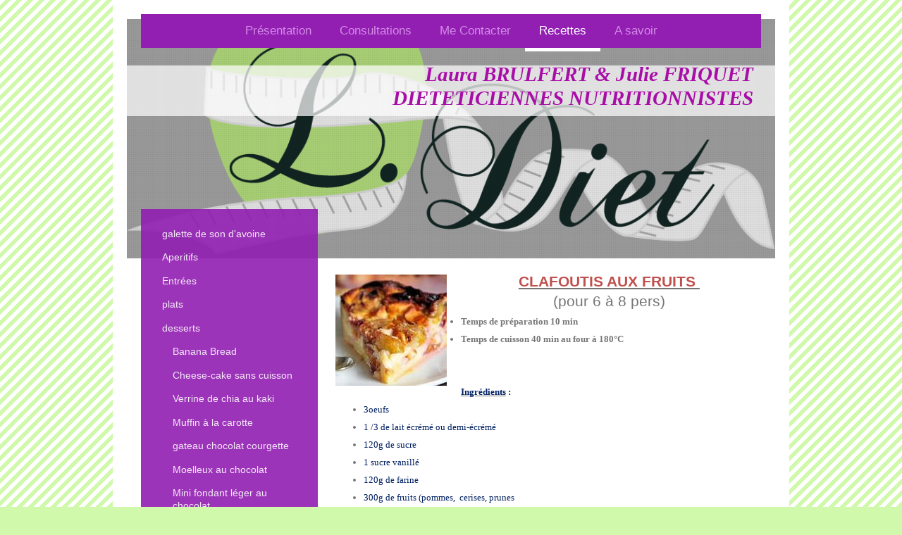

--- FILE ---
content_type: text/html; charset=UTF-8
request_url: https://www.dieteticienne-brulfert-coulommiers.fr/recettes/desserts/clafoutis-aux-fruits/
body_size: 9756
content:
<!DOCTYPE html>
<html lang="fr"  ><head prefix="og: http://ogp.me/ns# fb: http://ogp.me/ns/fb# business: http://ogp.me/ns/business#">
    <meta http-equiv="Content-Type" content="text/html; charset=utf-8"/>
    <meta name="generator" content="IONOS MyWebsite"/>
        
    <link rel="dns-prefetch" href="//cdn.website-start.de/"/>
    <link rel="dns-prefetch" href="//104.mod.mywebsite-editor.com"/>
    <link rel="dns-prefetch" href="https://104.sb.mywebsite-editor.com/"/>
    <link rel="shortcut icon" href="//cdn.website-start.de/favicon.ico"/>
        <title>laura Brulfert Diététicienne Nutritionniste cabinet à Coulommiers - Clafoutis aux fruits</title>
    <style type="text/css">@media screen and (max-device-width: 1024px) {.diyw a.switchViewWeb {display: inline !important;}}</style>
    <style type="text/css">@media screen and (min-device-width: 1024px) {
            .mediumScreenDisabled { display:block }
            .smallScreenDisabled { display:block }
        }
        @media screen and (max-device-width: 1024px) { .mediumScreenDisabled { display:none } }
        @media screen and (max-device-width: 568px) { .smallScreenDisabled { display:none } }
                @media screen and (min-width: 1024px) {
            .mobilepreview .mediumScreenDisabled { display:block }
            .mobilepreview .smallScreenDisabled { display:block }
        }
        @media screen and (max-width: 1024px) { .mobilepreview .mediumScreenDisabled { display:none } }
        @media screen and (max-width: 568px) { .mobilepreview .smallScreenDisabled { display:none } }</style>
    <meta name="viewport" content="width=device-width, initial-scale=1, maximum-scale=1, minimal-ui"/>

<meta name="format-detection" content="telephone=no"/>
        <meta name="keywords" content="laura brulfert dieteticienne coulommiers consultations recettes régimes poids cabinet santé alimentation diététique light allégé nutrition"/>
            <meta name="description" content="Nouvelle page"/>
            <meta name="robots" content="index,follow"/>
        <link href="//cdn.website-start.de/templates/2110/style.css?1763478093678" rel="stylesheet" type="text/css"/>
    <link href="https://www.dieteticienne-brulfert-coulommiers.fr/s/style/theming.css?1691423419" rel="stylesheet" type="text/css"/>
    <link href="//cdn.website-start.de/app/cdn/min/group/web.css?1763478093678" rel="stylesheet" type="text/css"/>
<link href="//cdn.website-start.de/app/cdn/min/moduleserver/css/fr_FR/common,facebook,shoppingbasket?1763478093678" rel="stylesheet" type="text/css"/>
    <link href="//cdn.website-start.de/app/cdn/min/group/mobilenavigation.css?1763478093678" rel="stylesheet" type="text/css"/>
    <link href="https://104.sb.mywebsite-editor.com/app/logstate2-css.php?site=95558261&amp;t=1769076272" rel="stylesheet" type="text/css"/>

<script type="text/javascript">
    /* <![CDATA[ */
var stagingMode = '';
    /* ]]> */
</script>
<script src="https://104.sb.mywebsite-editor.com/app/logstate-js.php?site=95558261&amp;t=1769076272"></script>

    <link href="//cdn.website-start.de/templates/2110/print.css?1763478093678" rel="stylesheet" media="print" type="text/css"/>
    <script type="text/javascript">
    /* <![CDATA[ */
    var systemurl = 'https://104.sb.mywebsite-editor.com/';
    var webPath = '/';
    var proxyName = '';
    var webServerName = 'www.dieteticienne-brulfert-coulommiers.fr';
    var sslServerUrl = 'https://www.dieteticienne-brulfert-coulommiers.fr';
    var nonSslServerUrl = 'http://www.dieteticienne-brulfert-coulommiers.fr';
    var webserverProtocol = 'http://';
    var nghScriptsUrlPrefix = '//104.mod.mywebsite-editor.com';
    var sessionNamespace = 'DIY_SB';
    var jimdoData = {
        cdnUrl:  '//cdn.website-start.de/',
        messages: {
            lightBox: {
    image : 'Image',
    of: 'sur'
}

        },
        isTrial: 0,
        pageId: 923905120    };
    var script_basisID = "95558261";

    diy = window.diy || {};
    diy.web = diy.web || {};

        diy.web.jsBaseUrl = "//cdn.website-start.de/s/build/";

    diy.context = diy.context || {};
    diy.context.type = diy.context.type || 'web';
    /* ]]> */
</script>

<script type="text/javascript" src="//cdn.website-start.de/app/cdn/min/group/web.js?1763478093678" crossorigin="anonymous"></script><script type="text/javascript" src="//cdn.website-start.de/s/build/web.bundle.js?1763478093678" crossorigin="anonymous"></script><script type="text/javascript" src="//cdn.website-start.de/app/cdn/min/group/mobilenavigation.js?1763478093678" crossorigin="anonymous"></script><script src="//cdn.website-start.de/app/cdn/min/moduleserver/js/fr_FR/common,facebook,shoppingbasket?1763478093678"></script>
<script type="text/javascript" src="https://cdn.website-start.de/proxy/apps/static/resource/dependencies/"></script><script type="text/javascript">
                    if (typeof require !== 'undefined') {
                        require.config({
                            waitSeconds : 10,
                            baseUrl : 'https://cdn.website-start.de/proxy/apps/static/js/'
                        });
                    }
                </script><script type="text/javascript" src="//cdn.website-start.de/app/cdn/min/group/pfcsupport.js?1763478093678" crossorigin="anonymous"></script>    <meta property="og:type" content="business.business"/>
    <meta property="og:url" content="https://www.dieteticienne-brulfert-coulommiers.fr/recettes/desserts/clafoutis-aux-fruits/"/>
    <meta property="og:title" content="laura Brulfert Diététicienne Nutritionniste cabinet à Coulommiers - Clafoutis aux fruits"/>
            <meta property="og:description" content="Nouvelle page"/>
                <meta property="og:image" content="https://www.dieteticienne-brulfert-coulommiers.fr/s/img/emotionheader.png"/>
        <meta property="business:contact_data:country_name" content="France"/>
    <meta property="business:contact_data:street_address" content="rue de l'are 6"/>
    <meta property="business:contact_data:locality" content="Coulommiers"/>
    
    <meta property="business:contact_data:email" content="laurabrulfert@hotmail.fr"/>
    <meta property="business:contact_data:postal_code" content="77120"/>
    <meta property="business:contact_data:phone_number" content=" 0670275278"/>
    
    
<meta property="business:hours:day" content="MONDAY"/><meta property="business:hours:start" content="08:30"/><meta property="business:hours:end" content="20:00"/><meta property="business:hours:day" content="WEDNESDAY"/><meta property="business:hours:start" content="08:30"/><meta property="business:hours:end" content="20:00"/><meta property="business:hours:day" content="THURSDAY"/><meta property="business:hours:start" content="08:30"/><meta property="business:hours:end" content="20:00"/><meta property="business:hours:day" content="FRIDAY"/><meta property="business:hours:start" content="08:30"/><meta property="business:hours:end" content="20:00"/><meta property="business:hours:day" content="SATURDAY"/><meta property="business:hours:start" content="08:30"/><meta property="business:hours:end" content="20:00"/></head>


<body class="body diyBgActive  cc-pagemode-default diyfeSidebarLeft diy-market-fr_FR" data-pageid="923905120" id="page-923905120">
    
    <div class="diyw">
        <div class="diyweb">
	<div class="diywebLiveArea">
		
<nav id="diyfeMobileNav" class="diyfeCA diyfeCA2" role="navigation">
    <a title="Ouvrir/fermer la navigation">Ouvrir/fermer la navigation</a>
    <ul class="mainNav1"><li class=" hasSubNavigation"><a data-page-id="923902492" href="https://www.dieteticienne-brulfert-coulommiers.fr/" class=" level_1"><span>Présentation</span></a></li><li class=" hasSubNavigation"><a data-page-id="923902556" href="https://www.dieteticienne-brulfert-coulommiers.fr/consultations/" class=" level_1"><span>Consultations</span></a><span class="diyfeDropDownSubOpener">&nbsp;</span><div class="diyfeDropDownSubList diyfeCA diyfeCA3"><ul class="mainNav2"><li class=" hasSubNavigation"><a data-page-id="923902640" href="https://www.dieteticienne-brulfert-coulommiers.fr/consultations/déroulement-des-consultations/" class=" level_2"><span>Déroulement des consultations...</span></a></li><li class=" hasSubNavigation"><a data-page-id="923961552" href="https://www.dieteticienne-brulfert-coulommiers.fr/consultations/a-qui-elles-s-adressent/" class=" level_2"><span>A qui elles s'adressent?</span></a></li><li class=" hasSubNavigation"><a data-page-id="923961549" href="https://www.dieteticienne-brulfert-coulommiers.fr/consultations/mes-tarifs/" class=" level_2"><span>Mes tarifs</span></a></li></ul></div></li><li class=" hasSubNavigation"><a data-page-id="923902493" href="https://www.dieteticienne-brulfert-coulommiers.fr/me-contacter/" class=" level_1"><span>Me Contacter</span></a><span class="diyfeDropDownSubOpener">&nbsp;</span><div class="diyfeDropDownSubList diyfeCA diyfeCA3"><ul class="mainNav2"><li class=" hasSubNavigation"><a data-page-id="923902494" href="https://www.dieteticienne-brulfert-coulommiers.fr/me-contacter/plan-d-accès/" class=" level_2"><span>Plan d'accès</span></a></li><li class=" hasSubNavigation"><a data-page-id="923902554" href="https://www.dieteticienne-brulfert-coulommiers.fr/me-contacter/liens/" class=" level_2"><span>Liens</span></a></li></ul></div></li><li class="parent hasSubNavigation"><a data-page-id="923902495" href="https://www.dieteticienne-brulfert-coulommiers.fr/recettes/" class="parent level_1"><span>Recettes</span></a><span class="diyfeDropDownSubOpener">&nbsp;</span><div class="diyfeDropDownSubList diyfeCA diyfeCA3"><ul class="mainNav2"><li class=" hasSubNavigation"><a data-page-id="923964827" href="https://www.dieteticienne-brulfert-coulommiers.fr/recettes/galette-de-son-d-avoine/" class=" level_2"><span>galette de son d'avoine</span></a></li><li class=" hasSubNavigation"><a data-page-id="923911109" href="https://www.dieteticienne-brulfert-coulommiers.fr/recettes/aperitifs/" class=" level_2"><span>Aperitifs</span></a><span class="diyfeDropDownSubOpener">&nbsp;</span><div class="diyfeDropDownSubList diyfeCA diyfeCA3"><ul class="mainNav3"><li class=" hasSubNavigation"><a data-page-id="923911466" href="https://www.dieteticienne-brulfert-coulommiers.fr/recettes/aperitifs/sauces-dip/" class=" level_3"><span>Sauces DIP</span></a></li><li class=" hasSubNavigation"><a data-page-id="923911467" href="https://www.dieteticienne-brulfert-coulommiers.fr/recettes/aperitifs/toasts/" class=" level_3"><span>Toasts</span></a></li><li class=" hasSubNavigation"><a data-page-id="923911468" href="https://www.dieteticienne-brulfert-coulommiers.fr/recettes/aperitifs/verrines/" class=" level_3"><span>Verrines</span></a></li><li class=" hasSubNavigation"><a data-page-id="923911469" href="https://www.dieteticienne-brulfert-coulommiers.fr/recettes/aperitifs/amuses-bouches/" class=" level_3"><span>Amuses bouches</span></a></li></ul></div></li><li class=" hasSubNavigation"><a data-page-id="923902595" href="https://www.dieteticienne-brulfert-coulommiers.fr/recettes/entrées/" class=" level_2"><span>Entrées</span></a><span class="diyfeDropDownSubOpener">&nbsp;</span><div class="diyfeDropDownSubList diyfeCA diyfeCA3"><ul class="mainNav3"><li class=" hasSubNavigation"><a data-page-id="924128535" href="https://www.dieteticienne-brulfert-coulommiers.fr/recettes/entrées/clémentine-farcie-aux-crevettes/" class=" level_3"><span>Clémentine farcie aux  crevettes</span></a></li><li class=" hasSubNavigation"><a data-page-id="924127876" href="https://www.dieteticienne-brulfert-coulommiers.fr/recettes/entrées/coleslaw-avec-croque-saumon/" class=" level_3"><span>Coleslaw avec croque saumon</span></a></li><li class=" hasSubNavigation"><a data-page-id="923972263" href="https://www.dieteticienne-brulfert-coulommiers.fr/recettes/entrées/salade-de-coeur-de-palmier-à-l-avocat/" class=" level_3"><span>Salade de coeur de palmier à l'avocat</span></a></li><li class=" hasSubNavigation"><a data-page-id="924109768" href="https://www.dieteticienne-brulfert-coulommiers.fr/recettes/entrées/salade-de-quinoa-tomate-féta/" class=" level_3"><span>salade de quinoa tomate féta</span></a></li><li class=" hasSubNavigation"><a data-page-id="924012478" href="https://www.dieteticienne-brulfert-coulommiers.fr/recettes/entrées/salade-de-lentilles-au-samon-fumé/" class=" level_3"><span>salade de lentilles au samon fumé</span></a></li><li class=" hasSubNavigation"><a data-page-id="923969819" href="https://www.dieteticienne-brulfert-coulommiers.fr/recettes/entrées/salade-de-chou-blanc/" class=" level_3"><span>Salade de chou blanc</span></a></li><li class=" hasSubNavigation"><a data-page-id="923957039" href="https://www.dieteticienne-brulfert-coulommiers.fr/recettes/entrées/choux-fleur-farci/" class=" level_3"><span>Choux fleur farci</span></a></li><li class=" hasSubNavigation"><a data-page-id="923915289" href="https://www.dieteticienne-brulfert-coulommiers.fr/recettes/entrées/tomate-farcie-au-poisson/" class=" level_3"><span>Tomate farcie au poisson</span></a></li><li class=" hasSubNavigation"><a data-page-id="923911108" href="https://www.dieteticienne-brulfert-coulommiers.fr/recettes/entrées/cake-au-thon/" class=" level_3"><span>Cake au thon</span></a></li><li class=" hasSubNavigation"><a data-page-id="923911354" href="https://www.dieteticienne-brulfert-coulommiers.fr/recettes/entrées/gâteau-invisible-salé-à-la-carotte/" class=" level_3"><span>Gâteau invisible salé à la carotte</span></a></li><li class=" hasSubNavigation"><a data-page-id="923911353" href="https://www.dieteticienne-brulfert-coulommiers.fr/recettes/entrées/clafoutis-salé-au-butternut/" class=" level_3"><span>Clafoutis salé au Butternut</span></a></li><li class=" hasSubNavigation"><a data-page-id="923911107" href="https://www.dieteticienne-brulfert-coulommiers.fr/recettes/entrées/quiche-sans-pâte-à-la-courgette-et-au-bacon/" class=" level_3"><span>Quiche sans pâte à la courgette et au bacon</span></a></li></ul></div></li><li class=" hasSubNavigation"><a data-page-id="923902596" href="https://www.dieteticienne-brulfert-coulommiers.fr/recettes/plats/" class=" level_2"><span>plats</span></a><span class="diyfeDropDownSubOpener">&nbsp;</span><div class="diyfeDropDownSubList diyfeCA diyfeCA3"><ul class="mainNav3"><li class=" hasSubNavigation"><a data-page-id="923916251" href="https://www.dieteticienne-brulfert-coulommiers.fr/recettes/plats/courgette-farcie-au-thon/" class=" level_3"><span>Courgette farcie au thon</span></a></li><li class=" hasSubNavigation"><a data-page-id="924116563" href="https://www.dieteticienne-brulfert-coulommiers.fr/recettes/plats/chou-farci/" class=" level_3"><span>Chou farci</span></a></li><li class=" hasSubNavigation"><a data-page-id="923942982" href="https://www.dieteticienne-brulfert-coulommiers.fr/recettes/plats/crumble-de-filet-de-lieu-noir-et-courgette/" class=" level_3"><span>Crumble de filet de lieu noir et courgette</span></a></li><li class=" hasSubNavigation"><a data-page-id="924099848" href="https://www.dieteticienne-brulfert-coulommiers.fr/recettes/plats/gaufre-de-légumes/" class=" level_3"><span>Gaufre de  légumes</span></a></li><li class=" hasSubNavigation"><a data-page-id="924126768" href="https://www.dieteticienne-brulfert-coulommiers.fr/recettes/plats/gnocchis-à-la-provençale/" class=" level_3"><span>Gnocchis à la provençale</span></a></li><li class=" hasSubNavigation"><a data-page-id="924111848" href="https://www.dieteticienne-brulfert-coulommiers.fr/recettes/plats/gratin-d-aubergine/" class=" level_3"><span>Gratin d'aubergine</span></a></li><li class=" hasSubNavigation"><a data-page-id="923963145" href="https://www.dieteticienne-brulfert-coulommiers.fr/recettes/plats/gratin-de-carotte-et-brocolis/" class=" level_3"><span>Gratin de carotte et brocolis</span></a></li><li class=" hasSubNavigation"><a data-page-id="923964004" href="https://www.dieteticienne-brulfert-coulommiers.fr/recettes/plats/lentilles-corail-à-l-indienne/" class=" level_3"><span>Lentilles corail à l'indienne</span></a></li><li class=" hasSubNavigation"><a data-page-id="923968241" href="https://www.dieteticienne-brulfert-coulommiers.fr/recettes/plats/petit-salé-aux-lentilles/" class=" level_3"><span>Petit salé aux lentilles</span></a></li><li class=" hasSubNavigation"><a data-page-id="923949116" href="https://www.dieteticienne-brulfert-coulommiers.fr/recettes/plats/risotto-de-boulgour-aux-crevettes/" class=" level_3"><span>Risotto de Boulgour aux crevettes</span></a></li><li class=" hasSubNavigation"><a data-page-id="923948304" href="https://www.dieteticienne-brulfert-coulommiers.fr/recettes/plats/sauté-de-porc-aux-poireaux/" class=" level_3"><span>Sauté de porc aux poireaux</span></a></li><li class=" hasSubNavigation"><a data-page-id="923942973" href="https://www.dieteticienne-brulfert-coulommiers.fr/recettes/plats/thon-à-la-provençale/" class=" level_3"><span>Thon à la provençale</span></a></li></ul></div></li><li class="parent hasSubNavigation"><a data-page-id="923902597" href="https://www.dieteticienne-brulfert-coulommiers.fr/recettes/desserts/" class="parent level_2"><span>desserts</span></a><span class="diyfeDropDownSubOpener">&nbsp;</span><div class="diyfeDropDownSubList diyfeCA diyfeCA3"><ul class="mainNav3"><li class=" hasSubNavigation"><a data-page-id="924127186" href="https://www.dieteticienne-brulfert-coulommiers.fr/recettes/desserts/banana-bread/" class=" level_3"><span>Banana Bread</span></a></li><li class=" hasSubNavigation"><a data-page-id="924127875" href="https://www.dieteticienne-brulfert-coulommiers.fr/recettes/desserts/cheese-cake-sans-cuisson/" class=" level_3"><span>Cheese-cake sans cuisson</span></a></li><li class=" hasSubNavigation"><a data-page-id="924105829" href="https://www.dieteticienne-brulfert-coulommiers.fr/recettes/desserts/verrine-de-chia-au-kaki/" class=" level_3"><span>Verrine de chia  au  kaki</span></a></li><li class=" hasSubNavigation"><a data-page-id="924041661" href="https://www.dieteticienne-brulfert-coulommiers.fr/recettes/desserts/muffin-à-la-carotte/" class=" level_3"><span>Muffin à la carotte</span></a></li><li class=" hasSubNavigation"><a data-page-id="924030526" href="https://www.dieteticienne-brulfert-coulommiers.fr/recettes/desserts/gateau-chocolat-courgette/" class=" level_3"><span>gateau chocolat courgette</span></a></li><li class=" hasSubNavigation"><a data-page-id="923905119" href="https://www.dieteticienne-brulfert-coulommiers.fr/recettes/desserts/moelleux-au-chocolat/" class=" level_3"><span>Moelleux au chocolat</span></a></li><li class=" hasSubNavigation"><a data-page-id="923931954" href="https://www.dieteticienne-brulfert-coulommiers.fr/recettes/desserts/mini-fondant-léger-au-chocolat/" class=" level_3"><span>Mini fondant léger au chocolat</span></a></li><li class="current hasSubNavigation"><a data-page-id="923905120" href="https://www.dieteticienne-brulfert-coulommiers.fr/recettes/desserts/clafoutis-aux-fruits/" class="current level_3"><span>Clafoutis aux fruits</span></a></li><li class=" hasSubNavigation"><a data-page-id="923911111" href="https://www.dieteticienne-brulfert-coulommiers.fr/recettes/desserts/gâteau-invisible-aux-pommes/" class=" level_3"><span>Gâteau invisible aux pommes</span></a></li><li class=" hasSubNavigation"><a data-page-id="923911110" href="https://www.dieteticienne-brulfert-coulommiers.fr/recettes/desserts/pan-cakes/" class=" level_3"><span>Pan cakes</span></a></li><li class=" hasSubNavigation"><a data-page-id="923905121" href="https://www.dieteticienne-brulfert-coulommiers.fr/recettes/desserts/charlotte-aux-fruits/" class=" level_3"><span>Charlotte aux fruits</span></a></li><li class=" hasSubNavigation"><a data-page-id="923924764" href="https://www.dieteticienne-brulfert-coulommiers.fr/recettes/desserts/cookies/" class=" level_3"><span>cookies</span></a></li><li class=" hasSubNavigation"><a data-page-id="923939288" href="https://www.dieteticienne-brulfert-coulommiers.fr/recettes/desserts/soupe-de-fraises/" class=" level_3"><span>Soupe de fraises</span></a></li></ul></div></li><li class=" hasSubNavigation"><a data-page-id="923902629" href="https://www.dieteticienne-brulfert-coulommiers.fr/recettes/soupes/" class=" level_2"><span>soupes</span></a><span class="diyfeDropDownSubOpener">&nbsp;</span><div class="diyfeDropDownSubList diyfeCA diyfeCA3"><ul class="mainNav3"><li class=" hasSubNavigation"><a data-page-id="923902598" href="https://www.dieteticienne-brulfert-coulommiers.fr/recettes/soupes/velouté-de-carotte/" class=" level_3"><span>velouté de carotte</span></a></li><li class=" hasSubNavigation"><a data-page-id="923934627" href="https://www.dieteticienne-brulfert-coulommiers.fr/recettes/soupes/velouté-de-choux-fleur/" class=" level_3"><span>Velouté de choux fleur</span></a></li><li class=" hasSubNavigation"><a data-page-id="923902630" href="https://www.dieteticienne-brulfert-coulommiers.fr/recettes/soupes/crème-de-brocolis-au-kiri/" class=" level_3"><span>crème de brocolis au kiri</span></a></li><li class=" hasSubNavigation"><a data-page-id="923902631" href="https://www.dieteticienne-brulfert-coulommiers.fr/recettes/soupes/velouté-de-fenouil-au-saumon/" class=" level_3"><span>velouté de fenouil au saumon</span></a></li><li class=" hasSubNavigation"><a data-page-id="923902632" href="https://www.dieteticienne-brulfert-coulommiers.fr/recettes/soupes/velouté-vert/" class=" level_3"><span>velouté vert</span></a></li><li class=" hasSubNavigation"><a data-page-id="923935396" href="https://www.dieteticienne-brulfert-coulommiers.fr/recettes/soupes/velouté-de-potiron/" class=" level_3"><span>velouté de potiron</span></a></li><li class=" hasSubNavigation"><a data-page-id="923955657" href="https://www.dieteticienne-brulfert-coulommiers.fr/recettes/soupes/velouté-de-tomate-été-hiver/" class=" level_3"><span>velouté de tomate (été/hiver)</span></a></li></ul></div></li><li class=" hasSubNavigation"><a data-page-id="923902599" href="https://www.dieteticienne-brulfert-coulommiers.fr/recettes/sauces-light/" class=" level_2"><span>Sauces LIGHT</span></a></li></ul></div></li><li class=" hasSubNavigation"><a data-page-id="923911379" href="https://www.dieteticienne-brulfert-coulommiers.fr/a-savoir/" class=" level_1"><span>A savoir</span></a><span class="diyfeDropDownSubOpener">&nbsp;</span><div class="diyfeDropDownSubList diyfeCA diyfeCA3"><ul class="mainNav2"><li class=" hasSubNavigation"><a data-page-id="923911380" href="https://www.dieteticienne-brulfert-coulommiers.fr/a-savoir/diététicien-et-nutritionniste/" class=" level_2"><span>Diététicien et Nutritionniste</span></a></li><li class=" hasSubNavigation"><a data-page-id="924123781" href="https://www.dieteticienne-brulfert-coulommiers.fr/a-savoir/l-impédencemétrie-avec-le-biody-xpertzm/" class=" level_2"><span>L'impédencemétrie avec le BIODY XPERTzm</span></a></li><li class=" hasSubNavigation"><a data-page-id="924035041" href="https://www.dieteticienne-brulfert-coulommiers.fr/a-savoir/conseils-pour-une-bonne-détox/" class=" level_2"><span>Conseils pour une bonne détox</span></a></li><li class=" hasSubNavigation"><a data-page-id="923911389" href="https://www.dieteticienne-brulfert-coulommiers.fr/a-savoir/bien-utiliser-les-épices/" class=" level_2"><span>Bien utiliser les épices</span></a></li><li class=" hasSubNavigation"><a data-page-id="923931860" href="https://www.dieteticienne-brulfert-coulommiers.fr/a-savoir/tout-savoir-sur-le-soja/" class=" level_2"><span>Tout savoir sur le SOJA</span></a></li><li class=" hasSubNavigation"><a data-page-id="923957034" href="https://www.dieteticienne-brulfert-coulommiers.fr/a-savoir/intolérance-au-gluten/" class=" level_2"><span>Intolérance au gluten</span></a></li><li class=" hasSubNavigation"><a data-page-id="923957249" href="https://www.dieteticienne-brulfert-coulommiers.fr/a-savoir/comment-dépolluer-son-assiette/" class=" level_2"><span>Comment dépolluer son assiette?</span></a></li><li class=" hasSubNavigation"><a data-page-id="923962192" href="https://www.dieteticienne-brulfert-coulommiers.fr/a-savoir/réfrigérateur-et-hygyène/" class=" level_2"><span>Réfrigérateur et Hygyène</span></a></li><li class=" hasSubNavigation"><a data-page-id="923964135" href="https://www.dieteticienne-brulfert-coulommiers.fr/a-savoir/liste-des-légumes/" class=" level_2"><span>Liste des légumes</span></a></li><li class=" hasSubNavigation"><a data-page-id="923964828" href="https://www.dieteticienne-brulfert-coulommiers.fr/a-savoir/végétarien/" class=" level_2"><span>Végétarien????</span></a></li></ul></div></li></ul></nav>
	</div>
	<div class="diywebLogo">
		<div class="diywebLiveArea">
			<div class="diywebMainGutter">
				<div class="diyfeGE">
					<div class="diyfeCA diyfeCA1">
						
    <style type="text/css" media="all">
        /* <![CDATA[ */
                .diyw #website-logo {
            text-align: left !important;
                    }
        
                /* ]]> */
    </style>

    <div id="website-logo">
    
            </div>


					</div>
				</div>
			</div>
		</div>
	</div>
	<div class="diywebLiveArea">
		<div class="diywebAppContainer"><div id="diywebAppContainer1st"></div></div>
	</div>
	<div class="diywebNav diywebNavHorizontal diywebNavMain diywebNav1">
		<div class="diywebLiveArea diyfeCA diyfeCA2">
				<div class="diywebMainGutter">
					<div class="diyfeGE">
						<div class="diywebGutter">
							<div class="diywebExpander">
								<div class="webnavigation"><ul id="mainNav1" class="mainNav1"><li class="navTopItemGroup_1"><a data-page-id="923902492" href="https://www.dieteticienne-brulfert-coulommiers.fr/" class="level_1"><span>Présentation</span></a></li><li class="navTopItemGroup_2"><a data-page-id="923902556" href="https://www.dieteticienne-brulfert-coulommiers.fr/consultations/" class="level_1"><span>Consultations</span></a></li><li class="navTopItemGroup_3"><a data-page-id="923902493" href="https://www.dieteticienne-brulfert-coulommiers.fr/me-contacter/" class="level_1"><span>Me Contacter</span></a></li><li class="navTopItemGroup_4"><a data-page-id="923902495" href="https://www.dieteticienne-brulfert-coulommiers.fr/recettes/" class="parent level_1"><span>Recettes</span></a></li><li class="navTopItemGroup_5"><a data-page-id="923911379" href="https://www.dieteticienne-brulfert-coulommiers.fr/a-savoir/" class="level_1"><span>A savoir</span></a></li></ul></div>
							</div>
						</div>
					</div>
				</div>
			</div>
	</div>
	<div class="diywebEmotionHeader">
			<div class="diywebLiveArea">
				<div class="diywebMainGutter">
					<div class="diyfeGE">
						<div class="diywebGutter">

							
<style type="text/css" media="all">
.diyw div#emotion-header {
        max-width: 920px;
        max-height: 340px;
                background: #a0a0a0;
    }

.diyw div#emotion-header-title-bg {
    left: 0%;
    top: 20%;
    width: 100%;
    height: 21%;

    background-color: #FFFFFF;
    opacity: 0.71;
    filter: alpha(opacity = 71.06);
    }

.diyw div#emotion-header strong#emotion-header-title {
    left: 5%;
    top: 20%;
    color: #a80da8;
        font: italic bold 29px/120% 'Palatino Linotype', Palatino, 'Book Antiqua', serif;
}

.diyw div#emotion-no-bg-container{
    max-height: 340px;
}

.diyw div#emotion-no-bg-container .emotion-no-bg-height {
    margin-top: 36.96%;
}
</style>
<div id="emotion-header" data-action="loadView" data-params="active" data-imagescount="1">
            <img src="https://www.dieteticienne-brulfert-coulommiers.fr/s/img/emotionheader.png?1730958888.920px.340px" id="emotion-header-img" alt=""/>
            
        <div id="ehSlideshowPlaceholder">
            <div id="ehSlideShow">
                <div class="slide-container">
                                        <div style="background-color: #a0a0a0">
                            <img src="https://www.dieteticienne-brulfert-coulommiers.fr/s/img/emotionheader.png?1730958888.920px.340px" alt=""/>
                        </div>
                                    </div>
            </div>
        </div>


        <script type="text/javascript">
        //<![CDATA[
                diy.module.emotionHeader.slideShow.init({ slides: [{"url":"https:\/\/www.dieteticienne-brulfert-coulommiers.fr\/s\/img\/emotionheader.png?1730958888.920px.340px","image_alt":"","bgColor":"#a0a0a0"}] });
        //]]>
        </script>

    
    
                  	<div id="emotion-header-title-bg"></div>
    
            <strong id="emotion-header-title" style="text-align: right">Laura BRULFERT &amp; Julie FRIQUET
DIETETICIENNES NUTRITIONNISTES</strong>
                    <div class="notranslate">
                <svg xmlns="http://www.w3.org/2000/svg" version="1.1" id="emotion-header-title-svg" viewBox="0 0 920 340" preserveAspectRatio="xMinYMin meet"><text style="font-family:'Palatino Linotype', Palatino, 'Book Antiqua', serif;font-size:29px;font-style:italic;font-weight:bold;fill:#a80da8;line-height:1.2em;"><tspan x="100%" style="text-anchor: end" dy="0.95em">Laura BRULFERT &amp; Julie FRIQUET</tspan><tspan x="100%" style="text-anchor: end" dy="1.2em">DIETETICIENNES NUTRITIONNISTES</tspan></text></svg>
            </div>
            
    
    <script type="text/javascript">
    //<![CDATA[
    (function ($) {
        function enableSvgTitle() {
                        var titleSvg = $('svg#emotion-header-title-svg'),
                titleHtml = $('#emotion-header-title'),
                emoWidthAbs = 920,
                emoHeightAbs = 340,
                offsetParent,
                titlePosition,
                svgBoxWidth,
                svgBoxHeight;

                        if (titleSvg.length && titleHtml.length) {
                offsetParent = titleHtml.offsetParent();
                titlePosition = titleHtml.position();
                svgBoxWidth = titleHtml.width();
                svgBoxHeight = titleHtml.height();

                                titleSvg.get(0).setAttribute('viewBox', '0 0 ' + svgBoxWidth + ' ' + svgBoxHeight);
                titleSvg.css({
                   left: Math.roundTo(100 * titlePosition.left / offsetParent.width(), 3) + '%',
                   top: Math.roundTo(100 * titlePosition.top / offsetParent.height(), 3) + '%',
                   width: Math.roundTo(100 * svgBoxWidth / emoWidthAbs, 3) + '%',
                   height: Math.roundTo(100 * svgBoxHeight / emoHeightAbs, 3) + '%'
                });

                titleHtml.css('visibility','hidden');
                titleSvg.css('visibility','visible');
            }
        }

        
            var posFunc = function($, overrideSize) {
                var elems = [], containerWidth, containerHeight;
                                    elems.push({
                        selector: '#emotion-header-title',
                        overrideSize: true,
                        horPos: 92.33,
                        vertPos: 21.92                    });
                    lastTitleWidth = $('#emotion-header-title').width();
                                                elems.push({
                    selector: '#emotion-header-title-bg',
                    horPos: 0,
                    vertPos: 24.39                });
                                
                containerWidth = parseInt('920');
                containerHeight = parseInt('340');

                for (var i = 0; i < elems.length; ++i) {
                    var el = elems[i],
                        $el = $(el.selector),
                        pos = {
                            left: el.horPos,
                            top: el.vertPos
                        };
                    if (!$el.length) continue;
                    var anchorPos = $el.anchorPosition();
                    anchorPos.$container = $('#emotion-header');

                    if (overrideSize === true || el.overrideSize === true) {
                        anchorPos.setContainerSize(containerWidth, containerHeight);
                    } else {
                        anchorPos.setContainerSize(null, null);
                    }

                    var pxPos = anchorPos.fromAnchorPosition(pos),
                        pcPos = anchorPos.toPercentPosition(pxPos);

                    var elPos = {};
                    if (!isNaN(parseFloat(pcPos.top)) && isFinite(pcPos.top)) {
                        elPos.top = pcPos.top + '%';
                    }
                    if (!isNaN(parseFloat(pcPos.left)) && isFinite(pcPos.left)) {
                        elPos.left = pcPos.left + '%';
                    }
                    $el.css(elPos);
                }

                // switch to svg title
                enableSvgTitle();
            };

                        var $emotionImg = jQuery('#emotion-header-img');
            if ($emotionImg.length > 0) {
                // first position the element based on stored size
                posFunc(jQuery, true);

                // trigger reposition using the real size when the element is loaded
                var ehLoadEvTriggered = false;
                $emotionImg.one('load', function(){
                    posFunc(jQuery);
                    ehLoadEvTriggered = true;
                                        diy.module.emotionHeader.slideShow.start();
                                    }).each(function() {
                                        if(this.complete || typeof this.complete === 'undefined') {
                        jQuery(this).load();
                    }
                });

                                noLoadTriggeredTimeoutId = setTimeout(function() {
                    if (!ehLoadEvTriggered) {
                        posFunc(jQuery);
                    }
                    window.clearTimeout(noLoadTriggeredTimeoutId)
                }, 5000);//after 5 seconds
            } else {
                jQuery(function(){
                    posFunc(jQuery);
                });
            }

                        if (jQuery.isBrowser && jQuery.isBrowser.ie8) {
                var longTitleRepositionCalls = 0;
                longTitleRepositionInterval = setInterval(function() {
                    if (lastTitleWidth > 0 && lastTitleWidth != jQuery('#emotion-header-title').width()) {
                        posFunc(jQuery);
                    }
                    longTitleRepositionCalls++;
                    // try this for 5 seconds
                    if (longTitleRepositionCalls === 5) {
                        window.clearInterval(longTitleRepositionInterval);
                    }
                }, 1000);//each 1 second
            }

            }(jQuery));
    //]]>
    </script>

    </div>

						</div>
					</div>
				</div>
			</div>
		</div>
	<div class="diywebContent">
		<div class="diywebLiveArea">
			<div class="diywebMainGutter">
				<div class="diyfeGridGroup diyfeCA diyfeCA1">
					<div class="diywebMain diyfeGE">
						<div class="diywebGutter">
							
        <div id="content_area">
        	<div id="content_start"></div>
        	
        
        <div id="matrix_1026154067" class="sortable-matrix" data-matrixId="1026154067"><div class="n module-type-textWithImage diyfeLiveArea "> 
<div class="clearover " id="textWithImage-5804572349">
<div class="align-container imgleft" style="max-width: 100%; width: 158px;">
    <a class="imagewrapper" href="https://www.dieteticienne-brulfert-coulommiers.fr/s/cc_images/teaserbox_2463434001.jpg?t=1453787750" rel="lightbox[5804572349]">
        <img src="https://www.dieteticienne-brulfert-coulommiers.fr/s/cc_images/cache_2463434001.jpg?t=1453787750" id="image_5804572349" alt="" style="width:100%"/>
    </a>


</div> 
<div class="textwrapper">
<div>
<p align="center" style="text-align:center;"><strong><u style="text-underline:double;"><span style="color:#C0504D;"><span style="font-family:berlin sans fb,sans-serif;"><span style="font-size:16.0pt;">CLAFOUTIS AUX FRUITS </span></span></span></u></strong></p>
<p align="center" style="text-align:center;"><span style="font-family:berlin sans fb,sans-serif;"><span style="font-size:16.0pt;">(pour 6 à 8 pers)</span></span></p>
<ul>
<li style="margin-top:0cm;margin-right:0cm;margin-bottom:6.0pt;text-align:justify;"><strong>Temps de préparation 10 min</strong></li>
<li style="margin-top:0cm;margin-right:0cm;margin-bottom:6.0pt;text-align:justify;"><strong>Temps de cuisson 40 min au four à 180°C</strong></li>
</ul>
<p style="margin-top:0cm;margin-right:0cm;margin-bottom:6.0pt;text-align:justify;"> </p>
<p style="margin-top:0cm;margin-right:0cm;margin-bottom:6.0pt;text-align:justify;"> </p>
<p style="margin-bottom:6.0pt;text-align:justify;"><strong><u><span style="color:#002060;">Ingrédients</span></u><span style="color:#002060;"> :</span></strong></p>
</div>
<div>
<ul>
<li style="margin-bottom:6.0pt;text-align:justify;"><span style="color:#002060;">3oeufs</span></li>
<li style="margin-bottom:6.0pt;text-align:justify;"><span style="color:#002060;">1 /3 de lait écrémé ou demi-écrémé</span></li>
<li style="margin-bottom:6.0pt;text-align:justify;"><span style="color:#002060;">120g de sucre</span></li>
<li style="margin-bottom:6.0pt;text-align:justify;"><span style="color:#002060;">1 sucre vanillé</span></li>
<li style="margin-bottom:6.0pt;text-align:justify;"><span style="color:#002060;">120g de farine</span></li>
<li style="margin-bottom:6.0pt;"><span style="color:#002060;">300g de fruits (pommes,  cerises, prunes</span></li>
</ul>
<p style="margin-bottom:6.0pt;"> </p>
<p style="margin-bottom:6.0pt;"><strong>préparation</strong> :</p>
</div>
<p> </p>
<ul>
<li style="margin-top:0cm;margin-right:0cm;margin-bottom:6.0pt;text-align:justify;"><span style="font-size:12.0pt;">Préchauffez le four à 180°C</span></li>
<li style="margin-top:0cm;margin-right:0cm;margin-bottom:6.0pt;text-align:justify;"><span style="font-size:12.0pt;">Préparez les fruits (épluchés, épépinés, ou dénoyautés), coupez-les en petits dés
et les déposer au fond du moule préalablement beurré.</span></li>
<li style="margin-top:0cm;margin-right:0cm;margin-bottom:6.0pt;text-align:justify;"><span style="font-size:12.0pt;">Dans un bol blender, y mettre les œufs, le sucre, le lait et faire fonctionner
l’appareil.</span></li>
<li style="margin-top:0cm;margin-right:0cm;margin-bottom:6.0pt;text-align:justify;"><span style="font-size:12.0pt;">Ajoutez progressivement la farine par la cheminée tout en laissant fonctionner 1min
30.</span></li>
<li style="margin-top:0cm;margin-right:0cm;margin-bottom:6.0pt;text-align:justify;"><span style="font-size:12.0pt;">Versez cette préparation sur les fruits et mettez cette préparation au four 40min
à 180°C.</span></li>
</ul>
<p style="margin-top:0cm;margin-right:0cm;margin-bottom:6.0pt;margin-left:14.2pt;text-align:justify;"> </p>
</div>
</div> 
<script type="text/javascript">
    //<![CDATA[
    jQuery(document).ready(function($){
        var $target = $('#textWithImage-5804572349');

        if ($.fn.swipebox && Modernizr.touch) {
            $target
                .find('a[rel*="lightbox"]')
                .addClass('swipebox')
                .swipebox();
        } else {
            $target.tinyLightbox({
                item: 'a[rel*="lightbox"]',
                cycle: false,
                hideNavigation: true
            });
        }
    });
    //]]>
</script>
 </div></div>
        
        
        </div>
						</div>
					</div>
					<div class="diywebSecondary diyfeCA diyfeCA3 diyfeGE">
						<div class="diywebNav diywebNav23">
							<div class="diywebGutter">
								<div class="webnavigation"><ul id="mainNav2" class="mainNav2"><li class="navTopItemGroup_0"><a data-page-id="923964827" href="https://www.dieteticienne-brulfert-coulommiers.fr/recettes/galette-de-son-d-avoine/" class="level_2"><span>galette de son d'avoine</span></a></li><li class="navTopItemGroup_0"><a data-page-id="923911109" href="https://www.dieteticienne-brulfert-coulommiers.fr/recettes/aperitifs/" class="level_2"><span>Aperitifs</span></a></li><li class="navTopItemGroup_0"><a data-page-id="923902595" href="https://www.dieteticienne-brulfert-coulommiers.fr/recettes/entrées/" class="level_2"><span>Entrées</span></a></li><li class="navTopItemGroup_0"><a data-page-id="923902596" href="https://www.dieteticienne-brulfert-coulommiers.fr/recettes/plats/" class="level_2"><span>plats</span></a></li><li class="navTopItemGroup_0"><a data-page-id="923902597" href="https://www.dieteticienne-brulfert-coulommiers.fr/recettes/desserts/" class="parent level_2"><span>desserts</span></a></li><li><ul id="mainNav3" class="mainNav3"><li class="navTopItemGroup_0"><a data-page-id="924127186" href="https://www.dieteticienne-brulfert-coulommiers.fr/recettes/desserts/banana-bread/" class="level_3"><span>Banana Bread</span></a></li><li class="navTopItemGroup_0"><a data-page-id="924127875" href="https://www.dieteticienne-brulfert-coulommiers.fr/recettes/desserts/cheese-cake-sans-cuisson/" class="level_3"><span>Cheese-cake sans cuisson</span></a></li><li class="navTopItemGroup_0"><a data-page-id="924105829" href="https://www.dieteticienne-brulfert-coulommiers.fr/recettes/desserts/verrine-de-chia-au-kaki/" class="level_3"><span>Verrine de chia  au  kaki</span></a></li><li class="navTopItemGroup_0"><a data-page-id="924041661" href="https://www.dieteticienne-brulfert-coulommiers.fr/recettes/desserts/muffin-à-la-carotte/" class="level_3"><span>Muffin à la carotte</span></a></li><li class="navTopItemGroup_0"><a data-page-id="924030526" href="https://www.dieteticienne-brulfert-coulommiers.fr/recettes/desserts/gateau-chocolat-courgette/" class="level_3"><span>gateau chocolat courgette</span></a></li><li class="navTopItemGroup_0"><a data-page-id="923905119" href="https://www.dieteticienne-brulfert-coulommiers.fr/recettes/desserts/moelleux-au-chocolat/" class="level_3"><span>Moelleux au chocolat</span></a></li><li class="navTopItemGroup_0"><a data-page-id="923931954" href="https://www.dieteticienne-brulfert-coulommiers.fr/recettes/desserts/mini-fondant-léger-au-chocolat/" class="level_3"><span>Mini fondant léger au chocolat</span></a></li><li class="navTopItemGroup_0"><a data-page-id="923905120" href="https://www.dieteticienne-brulfert-coulommiers.fr/recettes/desserts/clafoutis-aux-fruits/" class="current level_3"><span>Clafoutis aux fruits</span></a></li><li class="navTopItemGroup_0"><a data-page-id="923911111" href="https://www.dieteticienne-brulfert-coulommiers.fr/recettes/desserts/gâteau-invisible-aux-pommes/" class="level_3"><span>Gâteau invisible aux pommes</span></a></li><li class="navTopItemGroup_0"><a data-page-id="923911110" href="https://www.dieteticienne-brulfert-coulommiers.fr/recettes/desserts/pan-cakes/" class="level_3"><span>Pan cakes</span></a></li><li class="navTopItemGroup_0"><a data-page-id="923905121" href="https://www.dieteticienne-brulfert-coulommiers.fr/recettes/desserts/charlotte-aux-fruits/" class="level_3"><span>Charlotte aux fruits</span></a></li><li class="navTopItemGroup_0"><a data-page-id="923924764" href="https://www.dieteticienne-brulfert-coulommiers.fr/recettes/desserts/cookies/" class="level_3"><span>cookies</span></a></li><li class="navTopItemGroup_0"><a data-page-id="923939288" href="https://www.dieteticienne-brulfert-coulommiers.fr/recettes/desserts/soupe-de-fraises/" class="level_3"><span>Soupe de fraises</span></a></li></ul></li><li class="navTopItemGroup_0"><a data-page-id="923902629" href="https://www.dieteticienne-brulfert-coulommiers.fr/recettes/soupes/" class="level_2"><span>soupes</span></a></li><li class="navTopItemGroup_0"><a data-page-id="923902599" href="https://www.dieteticienne-brulfert-coulommiers.fr/recettes/sauces-light/" class="level_2"><span>Sauces LIGHT</span></a></li></ul></div>
							</div>
						</div>
						<div class="diywebSidebar">
							<div class="diywebGutter">
								<div id="matrix_1026147407" class="sortable-matrix" data-matrixId="1026147407"><div class="n module-type-header diyfeLiveArea "> <h2><span class="diyfeDecoration">Coordonnées</span></h2> </div><div class="n module-type-text diyfeLiveArea "> <p> </p>
<p><span itemscope="" itemtype="http://schema.org/Organization"><span itemprop="name">laura brulfert dieteticienne</span></span></p>
<p>1 Rue des Longs Sillons</p>
<p>Bâtiment Omega</p>
<p>7710 Coulommiers</p>
<p>Tél Laura : 06.70.27.52.78</p>
<p>Tél Julie : 07.66.42.05.79</p>
<p>Email : <span itemscope="" itemtype="http://schema.org/Organization"><span itemprop="email">laurabrulfert@hotmail.fr</span></span></p>
<p> </p> </div><div class="n module-type-header diyfeLiveArea "> <h1><span class="diyfeDecoration">Bien manger, C'est facile!!!</span></h1> </div><div class="n module-type-imageSubtitle diyfeLiveArea "> <div class="clearover imageSubtitle imageFitWidth" id="imageSubtitle-5816435639">
    <div class="align-container align-left" style="max-width: 201px">
        <a class="imagewrapper" href="https://www.dieteticienne-brulfert-coulommiers.fr/s/cc_images/teaserbox_2490210155.png?t=1613657378" rel="lightbox[5816435639]">
            <img id="image_2490210155" src="https://www.dieteticienne-brulfert-coulommiers.fr/s/cc_images/cache_2490210155.png?t=1613657378" alt="" style="max-width: 201px; height:auto"/>
        </a>

        
    </div>

</div>

<script type="text/javascript">
//<![CDATA[
jQuery(function($) {
    var $target = $('#imageSubtitle-5816435639');

    if ($.fn.swipebox && Modernizr.touch) {
        $target
            .find('a[rel*="lightbox"]')
            .addClass('swipebox')
            .swipebox();
    } else {
        $target.tinyLightbox({
            item: 'a[rel*="lightbox"]',
            cycle: false,
            hideNavigation: true
        });
    }
});
//]]>
</script>
 </div><div class="n module-type-imageSubtitle diyfeLiveArea "> <div class="clearover imageSubtitle imageFitWidth" id="imageSubtitle-5817670721">
    <div class="align-container align-left" style="max-width: 201px">
        <a class="imagewrapper" href="https://www.dieteticienne-brulfert-coulommiers.fr/s/cc_images/teaserbox_2493156794.jpg?t=1657436920" rel="lightbox[5817670721]">
            <img id="image_2493156794" src="https://www.dieteticienne-brulfert-coulommiers.fr/s/cc_images/cache_2493156794.jpg?t=1657436920" alt="" style="max-width: 201px; height:auto"/>
        </a>

        
    </div>

</div>

<script type="text/javascript">
//<![CDATA[
jQuery(function($) {
    var $target = $('#imageSubtitle-5817670721');

    if ($.fn.swipebox && Modernizr.touch) {
        $target
            .find('a[rel*="lightbox"]')
            .addClass('swipebox')
            .swipebox();
    } else {
        $target.tinyLightbox({
            item: 'a[rel*="lightbox"]',
            cycle: false,
            hideNavigation: true
        });
    }
});
//]]>
</script>
 </div><div class="n module-type-hr diyfeLiveArea "> <div style="padding: 0px 0px">
    <div class="hr"></div>
</div>
 </div><div class="n module-type-remoteModule-facebook diyfeLiveArea ">             <div id="modul_5804264619_content"><div id="NGH5804264619_main">
    <div class="facebook-content">
        <a class="fb-share button" href="https://www.facebook.com/sharer.php?u=https%3A%2F%2Fwww.dieteticienne-brulfert-coulommiers.fr%2Frecettes%2Fdesserts%2Fclafoutis-aux-fruits%2F">
    <img src="https://www.dieteticienne-brulfert-coulommiers.fr/proxy/static/mod/facebook/files/img/facebook-share-icon.png"/> Partager</a>    </div>
</div>
</div><script>/* <![CDATA[ */var __NGHModuleInstanceData5804264619 = __NGHModuleInstanceData5804264619 || {};__NGHModuleInstanceData5804264619.server = 'http://104.mod.mywebsite-editor.com';__NGHModuleInstanceData5804264619.data_web = {};var m = mm[5804264619] = new Facebook(5804264619,78591,'facebook');if (m.initView_main != null) m.initView_main();/* ]]> */</script>
         </div></div>
							</div>
						</div>
						<!-- .diywebSidebar -->
					</div>
					<!-- .diywebSecondary -->
				</div>
				<!-- .diyfeGridGroup -->
			</div>
			<!-- .diywebMainGutter -->
		</div>
	</div>
	<!-- .diywebContent -->
	<div class="diywebFooter">
		<div class="diywebLiveArea">
			<div class="diywebMainGutter">
				<div class="diyfeGE diyfeCA diyfeCA4 diywebPull">
					<div class="diywebGutter">
						<div id="contentfooter">
    <div class="leftrow">
                        <a rel="nofollow" href="javascript:window.print();">
                    <img class="inline" height="14" width="18" src="//cdn.website-start.de/s/img/cc/printer.gif" alt=""/>
                    Version imprimable                </a> <span class="footer-separator">|</span>
                <a href="https://www.dieteticienne-brulfert-coulommiers.fr/sitemap/">Plan du site</a>
                        <br/> © laura brulfert
            </div>
    <script type="text/javascript">
        window.diy.ux.Captcha.locales = {
            generateNewCode: 'Générer un nouveau code',
            enterCode: 'Veuillez entrer le code.'
        };
        window.diy.ux.Cap2.locales = {
            generateNewCode: 'Générer un nouveau code',
            enterCode: 'Veuillez entrer le code.'
        };
    </script>
    <div class="rightrow">
                    <span class="loggedout">
                <a rel="nofollow" id="login" href="https://login.1and1-editor.com/95558261/www.dieteticienne-brulfert-coulommiers.fr/fr?pageId=923905120">
                    Connexion                </a>
            </span>
                <p><a class="diyw switchViewWeb" href="javascript:switchView('desktop');">Affichage Web</a><a class="diyw switchViewMobile" href="javascript:switchView('mobile');">Affichage Mobile</a></p>
                <span class="loggedin">
            <a rel="nofollow" id="logout" href="https://104.sb.mywebsite-editor.com/app/cms/logout.php">Déconnexion</a> <span class="footer-separator">|</span>
            <a rel="nofollow" id="edit" href="https://104.sb.mywebsite-editor.com/app/95558261/923905120/">Modifier</a>
        </span>
    </div>
</div>
            <div id="loginbox" class="hidden">
                <script type="text/javascript">
                    /* <![CDATA[ */
                    function forgotpw_popup() {
                        var url = 'https://motdepasse.1and1.fr/xml/request/RequestStart';
                        fenster = window.open(url, "fenster1", "width=600,height=400,status=yes,scrollbars=yes,resizable=yes");
                        // IE8 doesn't return the window reference instantly or at all.
                        // It may appear the call failed and fenster is null
                        if (fenster && fenster.focus) {
                            fenster.focus();
                        }
                    }
                    /* ]]> */
                </script>
                                <img class="logo" src="//cdn.website-start.de/s/img/logo.gif" alt="IONOS" title="IONOS"/>

                <div id="loginboxOuter"></div>
            </div>
        

					</div>
				</div>
			</div>
		</div>
	</div>
	<!-- .diywebFooter -->
</div>
<!-- .diyweb -->    </div>

    
    </body>


<!-- rendered at Mon, 15 Dec 2025 22:35:08 +0100 -->
</html>
